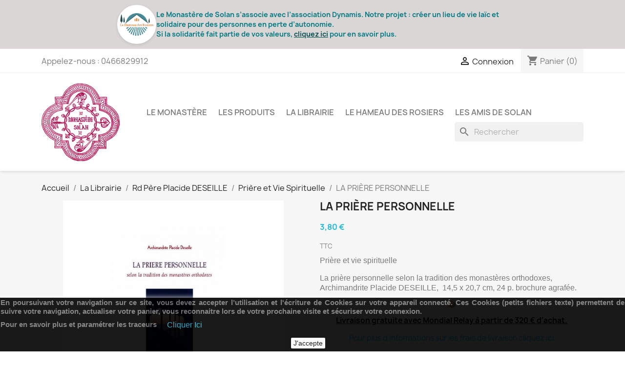

--- FILE ---
content_type: text/html; charset=utf-8
request_url: https://monastere-de-solan.com/priere-et-vie-spirituelle/141-la-priere-personnelle.html
body_size: 20203
content:
<!doctype html>
<html lang="fr-FR">

  <head>
    
      
  <meta charset="utf-8">


  <meta http-equiv="x-ua-compatible" content="ie=edge">



  <title>La prière personnelle selon la tradition des monastères orthodoxes</title>
  
    
  
  <meta name="description" content="La prière en commun au cours des offices et la prière personnelle, seul avec Dieu, les deux se complètent et sont nécessaires pour demander l&#039;assistance de Dieu">
  <meta name="keywords" content="">
        <link rel="canonical" href="https://monastere-de-solan.com/priere-et-vie-spirituelle/141-la-priere-personnelle.html">
    
      
  
  
    <script type="application/ld+json">
  {
    "@context": "https://schema.org",
    "@type": "Organization",
    "name" : "Monastère De Solan",
    "url" : "https://monastere-de-solan.com/",
          "logo": {
        "@type": "ImageObject",
        "url":"https://monastere-de-solan.com/img/logo-1699276087.jpg"
      }
      }
</script>

<script type="application/ld+json">
  {
    "@context": "https://schema.org",
    "@type": "WebPage",
    "isPartOf": {
      "@type": "WebSite",
      "url":  "https://monastere-de-solan.com/",
      "name": "Monastère De Solan"
    },
    "name": "La prière personnelle selon la tradition des monastères orthodoxes",
    "url":  "https://monastere-de-solan.com/priere-et-vie-spirituelle/141-la-priere-personnelle.html"
  }
</script>


  <script type="application/ld+json">
    {
      "@context": "https://schema.org",
      "@type": "BreadcrumbList",
      "itemListElement": [
                  {
            "@type": "ListItem",
            "position": 1,
            "name": "Accueil",
            "item": "https://monastere-de-solan.com/"
          },                  {
            "@type": "ListItem",
            "position": 2,
            "name": "La Librairie",
            "item": "https://monastere-de-solan.com/16-la-librairie"
          },                  {
            "@type": "ListItem",
            "position": 3,
            "name": "Rd Père Placide DESEILLE",
            "item": "https://monastere-de-solan.com/44-rd-pere-placide-deseille"
          },                  {
            "@type": "ListItem",
            "position": 4,
            "name": "Prière et Vie Spirituelle",
            "item": "https://monastere-de-solan.com/49-priere-et-vie-spirituelle"
          },                  {
            "@type": "ListItem",
            "position": 5,
            "name": "LA PRIÈRE PERSONNELLE",
            "item": "https://monastere-de-solan.com/priere-et-vie-spirituelle/141-la-priere-personnelle.html"
          }              ]
    }
  </script>
  
  
  
      <script type="application/ld+json">
  {
    "@context": "https://schema.org/",
    "@type": "Product",
    "name": "LA PRIÈRE PERSONNELLE",
    "description": "La prière en commun au cours des offices et la prière personnelle, seul avec Dieu, les deux se complètent et sont nécessaires pour demander l&#039;assistance de Dieu",
    "category": "Prière et Vie Spirituelle",
    "image" :"https://monastere-de-solan.com/298-home_default/la-priere-personnelle.jpg",    "sku": "l1pla216",
    "mpn": "l1pla216"
        ,
    "brand": {
      "@type": "Thing",
      "name": "Monastère De Solan"
    }
            ,
    "weight": {
        "@context": "https://schema.org",
        "@type": "QuantitativeValue",
        "value": "0.045000",
        "unitCode": "kg"
    }
        ,
    "offers": {
      "@type": "Offer",
      "priceCurrency": "EUR",
      "name": "LA PRIÈRE PERSONNELLE",
      "price": "3.8",
      "url": "https://monastere-de-solan.com/priere-et-vie-spirituelle/141-la-priere-personnelle.html",
      "priceValidUntil": "2026-02-08",
              "image": ["https://monastere-de-solan.com/298-large_default/la-priere-personnelle.jpg"],
            "sku": "l1pla216",
      "mpn": "l1pla216",
                        "availability": "https://schema.org/InStock",
      "seller": {
        "@type": "Organization",
        "name": "Monastère De Solan"
      }
    }
      }
</script>

  
  
    
  

  
    <meta property="og:title" content="La prière personnelle selon la tradition des monastères orthodoxes" />
    <meta property="og:description" content="La prière en commun au cours des offices et la prière personnelle, seul avec Dieu, les deux se complètent et sont nécessaires pour demander l&#039;assistance de Dieu" />
    <meta property="og:url" content="https://monastere-de-solan.com/priere-et-vie-spirituelle/141-la-priere-personnelle.html" />
    <meta property="og:site_name" content="Monastère De Solan" />
        



  <meta name="viewport" content="width=device-width, initial-scale=1">



  <link rel="icon" type="image/vnd.microsoft.icon" href="https://monastere-de-solan.com/img/favicon.ico?1699276087">
  <link rel="shortcut icon" type="image/x-icon" href="https://monastere-de-solan.com/img/favicon.ico?1699276087">



    <link rel="stylesheet" href="https://monastere-de-solan.com/themes/classic/assets/css/theme.css" type="text/css" media="all">
  <link rel="stylesheet" href="https://monastere-de-solan.com/modules/ps_socialfollow/views/css/ps_socialfollow.css" type="text/css" media="all">
  <link rel="stylesheet" href="https://monastere-de-solan.com/modules/ps_searchbar/ps_searchbar.css" type="text/css" media="all">
  <link rel="stylesheet" href="https://monastere-de-solan.com/modules/paypal/views/css/paypal_fo.css" type="text/css" media="all">
  <link rel="stylesheet" href="https://monastere-de-solan.com/modules/ets_banneranywhere/views/css/front.css" type="text/css" media="all">
  <link rel="stylesheet" href="https://monastere-de-solan.com/js/jquery/ui/themes/base/minified/jquery-ui.min.css" type="text/css" media="all">
  <link rel="stylesheet" href="https://monastere-de-solan.com/js/jquery/ui/themes/base/minified/jquery.ui.theme.min.css" type="text/css" media="all">
  <link rel="stylesheet" href="https://monastere-de-solan.com/modules/blockwishlist/public/wishlist.css" type="text/css" media="all">
  <link rel="stylesheet" href="https://monastere-de-solan.com/modules/ps_imageslider/css/homeslider.css" type="text/css" media="all">
  <link rel="stylesheet" href="https://monastere-de-solan.com/modules/ps_legalcompliance/views/css/aeuc_front.css" type="text/css" media="all">
  <link rel="stylesheet" href="https://monastere-de-solan.com/themes/child_classic/assets/css/custom.css" type="text/css" media="all">




  

  <script type="text/javascript">
        var blockwishlistController = "https:\/\/monastere-de-solan.com\/module\/blockwishlist\/action";
        var prestashop = {"cart":{"products":[],"totals":{"total":{"type":"total","label":"Total","amount":0,"value":"0,00\u00a0\u20ac"},"total_including_tax":{"type":"total","label":"Total TTC","amount":0,"value":"0,00\u00a0\u20ac"},"total_excluding_tax":{"type":"total","label":"Total HT :","amount":0,"value":"0,00\u00a0\u20ac"}},"subtotals":{"products":{"type":"products","label":"Sous-total","amount":0,"value":"0,00\u00a0\u20ac"},"discounts":null,"shipping":{"type":"shipping","label":"Livraison","amount":0,"value":""},"tax":{"type":"tax","label":"Taxes incluses","amount":0,"value":"0,00\u00a0\u20ac"}},"products_count":0,"summary_string":"0 articles","vouchers":{"allowed":1,"added":[]},"discounts":[],"minimalPurchase":0,"minimalPurchaseRequired":""},"currency":{"id":1,"name":"Euro","iso_code":"EUR","iso_code_num":"978","sign":"\u20ac"},"customer":{"lastname":null,"firstname":null,"email":null,"birthday":null,"newsletter":null,"newsletter_date_add":null,"optin":null,"website":null,"company":null,"siret":null,"ape":null,"is_logged":false,"gender":{"type":null,"name":null},"addresses":[]},"language":{"name":"Fran\u00e7ais (French)","iso_code":"fr","locale":"fr-FR","language_code":"fr","is_rtl":"0","date_format_lite":"d\/m\/Y","date_format_full":"d\/m\/Y H:i:s","id":1},"page":{"title":"","canonical":"https:\/\/monastere-de-solan.com\/priere-et-vie-spirituelle\/141-la-priere-personnelle.html","meta":{"title":"La pri\u00e8re personnelle selon la tradition des monast\u00e8res orthodoxes","description":"La pri\u00e8re en commun au cours des offices et la pri\u00e8re personnelle, seul avec Dieu, les deux se compl\u00e8tent et sont n\u00e9cessaires pour demander l'assistance de Dieu","keywords":"","robots":"index"},"page_name":"product","body_classes":{"lang-fr":true,"lang-rtl":false,"country-FR":true,"currency-EUR":true,"layout-full-width":true,"page-product":true,"tax-display-enabled":true,"product-id-141":true,"product-LA PRI\u00c8RE PERSONNELLE":true,"product-id-category-49":true,"product-id-manufacturer-0":true,"product-id-supplier-0":true,"product-available-for-order":true},"admin_notifications":[]},"shop":{"name":"Monast\u00e8re De Solan","logo":"https:\/\/monastere-de-solan.com\/img\/logo-1699276087.jpg","stores_icon":"https:\/\/monastere-de-solan.com\/img\/logo_stores.png","favicon":"https:\/\/monastere-de-solan.com\/img\/favicon.ico"},"urls":{"base_url":"https:\/\/monastere-de-solan.com\/","current_url":"https:\/\/monastere-de-solan.com\/priere-et-vie-spirituelle\/141-la-priere-personnelle.html","shop_domain_url":"https:\/\/monastere-de-solan.com","img_ps_url":"https:\/\/monastere-de-solan.com\/img\/","img_cat_url":"https:\/\/monastere-de-solan.com\/img\/c\/","img_lang_url":"https:\/\/monastere-de-solan.com\/img\/l\/","img_prod_url":"https:\/\/monastere-de-solan.com\/img\/p\/","img_manu_url":"https:\/\/monastere-de-solan.com\/img\/m\/","img_sup_url":"https:\/\/monastere-de-solan.com\/img\/su\/","img_ship_url":"https:\/\/monastere-de-solan.com\/img\/s\/","img_store_url":"https:\/\/monastere-de-solan.com\/img\/st\/","img_col_url":"https:\/\/monastere-de-solan.com\/img\/co\/","img_url":"https:\/\/monastere-de-solan.com\/themes\/child_classic\/assets\/img\/","css_url":"https:\/\/monastere-de-solan.com\/themes\/child_classic\/assets\/css\/","js_url":"https:\/\/monastere-de-solan.com\/themes\/child_classic\/assets\/js\/","pic_url":"https:\/\/monastere-de-solan.com\/upload\/","pages":{"address":"https:\/\/monastere-de-solan.com\/adresse","addresses":"https:\/\/monastere-de-solan.com\/adresses","authentication":"https:\/\/monastere-de-solan.com\/connexion","cart":"https:\/\/monastere-de-solan.com\/panier","category":"https:\/\/monastere-de-solan.com\/index.php?controller=category","cms":"https:\/\/monastere-de-solan.com\/index.php?controller=cms","contact":"https:\/\/monastere-de-solan.com\/nous-contacter","discount":"https:\/\/monastere-de-solan.com\/reduction","guest_tracking":"https:\/\/monastere-de-solan.com\/suivi-commande-invite","history":"https:\/\/monastere-de-solan.com\/historique-commandes","identity":"https:\/\/monastere-de-solan.com\/identite","index":"https:\/\/monastere-de-solan.com\/","my_account":"https:\/\/monastere-de-solan.com\/mon-compte","order_confirmation":"https:\/\/monastere-de-solan.com\/confirmation-commande","order_detail":"https:\/\/monastere-de-solan.com\/index.php?controller=order-detail","order_follow":"https:\/\/monastere-de-solan.com\/suivi-commande","order":"https:\/\/monastere-de-solan.com\/commande","order_return":"https:\/\/monastere-de-solan.com\/index.php?controller=order-return","order_slip":"https:\/\/monastere-de-solan.com\/avoirs","pagenotfound":"https:\/\/monastere-de-solan.com\/page-introuvable","password":"https:\/\/monastere-de-solan.com\/recuperation-mot-de-passe","pdf_invoice":"https:\/\/monastere-de-solan.com\/index.php?controller=pdf-invoice","pdf_order_return":"https:\/\/monastere-de-solan.com\/index.php?controller=pdf-order-return","pdf_order_slip":"https:\/\/monastere-de-solan.com\/index.php?controller=pdf-order-slip","prices_drop":"https:\/\/monastere-de-solan.com\/promotions","product":"https:\/\/monastere-de-solan.com\/index.php?controller=product","search":"https:\/\/monastere-de-solan.com\/recherche","sitemap":"https:\/\/monastere-de-solan.com\/plan-site","stores":"https:\/\/monastere-de-solan.com\/magasins","supplier":"https:\/\/monastere-de-solan.com\/fournisseur","register":"https:\/\/monastere-de-solan.com\/connexion?create_account=1","order_login":"https:\/\/monastere-de-solan.com\/commande?login=1"},"alternative_langs":[],"theme_assets":"\/themes\/child_classic\/assets\/","actions":{"logout":"https:\/\/monastere-de-solan.com\/?mylogout="},"no_picture_image":{"bySize":{"small_default":{"url":"https:\/\/monastere-de-solan.com\/img\/p\/fr-default-small_default.jpg","width":98,"height":98},"cart_default":{"url":"https:\/\/monastere-de-solan.com\/img\/p\/fr-default-cart_default.jpg","width":125,"height":125},"home_default":{"url":"https:\/\/monastere-de-solan.com\/img\/p\/fr-default-home_default.jpg","width":250,"height":250},"medium_default":{"url":"https:\/\/monastere-de-solan.com\/img\/p\/fr-default-medium_default.jpg","width":452,"height":452},"large_default":{"url":"https:\/\/monastere-de-solan.com\/img\/p\/fr-default-large_default.jpg","width":800,"height":800}},"small":{"url":"https:\/\/monastere-de-solan.com\/img\/p\/fr-default-small_default.jpg","width":98,"height":98},"medium":{"url":"https:\/\/monastere-de-solan.com\/img\/p\/fr-default-home_default.jpg","width":250,"height":250},"large":{"url":"https:\/\/monastere-de-solan.com\/img\/p\/fr-default-large_default.jpg","width":800,"height":800},"legend":""}},"configuration":{"display_taxes_label":true,"display_prices_tax_incl":true,"is_catalog":false,"show_prices":true,"opt_in":{"partner":false},"quantity_discount":{"type":"discount","label":"Remise sur prix unitaire"},"voucher_enabled":1,"return_enabled":1},"field_required":[],"breadcrumb":{"links":[{"title":"Accueil","url":"https:\/\/monastere-de-solan.com\/"},{"title":"La Librairie","url":"https:\/\/monastere-de-solan.com\/16-la-librairie"},{"title":"Rd P\u00e8re Placide DESEILLE","url":"https:\/\/monastere-de-solan.com\/44-rd-pere-placide-deseille"},{"title":"Pri\u00e8re et Vie Spirituelle","url":"https:\/\/monastere-de-solan.com\/49-priere-et-vie-spirituelle"},{"title":"LA PRI\u00c8RE PERSONNELLE","url":"https:\/\/monastere-de-solan.com\/priere-et-vie-spirituelle\/141-la-priere-personnelle.html"}],"count":5},"link":{"protocol_link":"https:\/\/","protocol_content":"https:\/\/"},"time":1769274254,"static_token":"88ab3ea131a789387cffb058dd47ca9a","token":"8f15f7597e296ca1b0fad5cdb54a4360","debug":false};
        var productsAlreadyTagged = [];
        var psemailsubscription_subscription = "https:\/\/monastere-de-solan.com\/module\/ps_emailsubscription\/subscription";
        var removeFromWishlistUrl = "https:\/\/monastere-de-solan.com\/module\/blockwishlist\/action?action=deleteProductFromWishlist";
        var wishlistAddProductToCartUrl = "https:\/\/monastere-de-solan.com\/module\/blockwishlist\/action?action=addProductToCart";
        var wishlistUrl = "https:\/\/monastere-de-solan.com\/module\/blockwishlist\/view";
      </script>



      <div id="etsBAWhookDisplayProductVariantsAfter" style="display: none">
        <div class="ets_baw_display_banner  displayproductvariantsafter">
                    <div class="content_after_image">
            <p><img src="https://monastere-de-solan.com/img/cms/shipping.png" alt="" width="15" height="15" style="display: block; margin-left: auto; margin-right: auto;" /></p>
<p style="text-align: center;"><span style="text-decoration: underline; color: #000000;"><strong>Livraison gratuite avec Mondial Relay à partir de 320 € d'achat.</strong></span></p>
<p style="text-align: center;"><span style="color: #00bfff;"><a href="https://monastere-de-solan.com/content/1-livraison" target="_blank" rel="noopener" style="color: #00bfff;">Pour plus d'informations sur les frais de livraison cliquez ici</a></span></p>
<p style="text-align: center;">La réduction s'appliquera au moment de la sélection du moyen de paiement.</p>
        </div>
    </div>
<div class="clearfix"></div>
    </div>

<script async src="https://www.googletagmanager.com/gtag/js?id=G-CDF99QL8E2"></script>
<script>
  window.dataLayer = window.dataLayer || [];
  function gtag(){dataLayer.push(arguments);}
  gtag('js', new Date());
  gtag(
    'config',
    'G-CDF99QL8E2',
    {
      'debug_mode':false
      , 'anonymize_ip': true                }
  );
</script>

<script>
    
    function setcook() {
        var nazwa = 'cookie_ue';
        var wartosc = '1';
        var expire = new Date();
        expire.setMonth(expire.getMonth() + 12);
        document.cookie = nazwa + "=" + escape(wartosc) + ";path=/;" + ((expire == null) ? "" : ("; expires=" + expire.toGMTString()))
    }

    
        

    
        
        function closeUeNotify() {
                        $('#cookieNotice').animate(
                    {bottom: '-200px'},
                    2500, function () {
                        $('#cookieNotice').hide();
                    });
            setcook();
                    }
    
        
    
</script>
<style>
    
    .closeFontAwesome:before {
        content: "\f00d";
        font-family: "FontAwesome";
        display: inline-block;
        font-size: 23px;
        line-height: 23px;
        color: #FFFFFF;
        padding-right: 15px;
        cursor: pointer;
    }

    .closeButtonNormal {
         display: inline-block; margin:5px; 
        text-align: center;
        padding: 2px 5px;
        border-radius: 2px;
        color: #030303;
        background: #FFFFFF;
        cursor: pointer;
    }

    #cookieNotice p {
        margin: 0px;
        padding: 0px;
    }


    #cookieNoticeContent {
        
                
    }

    
</style>
<div id="cookieNotice" style=" width: 100%; position: fixed; bottom:0px; box-shadow: 0px 0 10px 0 #FFFFFF; background: #000000; z-index: 9999; font-size: 14px; line-height: 1.3em; font-family: arial; left: 0px; text-align:center; color:#FFF; opacity: 0.9 ">
    <div id="cookieNoticeContent" style="position:relative; margin:auto; width:100%; display:block;">
        <table style="width:100%;">
            <tr>
                        <td style="text-align:center;">
                <p style="text-align:justify;"><strong>En poursuivant votre navigation sur ce site, vous devez accepter l’utilisation et l'écriture de Cookies sur votre appareil connecté. Ces Cookies (petits fichiers texte) permettent de suivre votre navigation, actualiser votre panier, vous reconnaitre lors de votre prochaine visite et sécuriser votre connexion.</strong></p>
<p style="text-align:justify;"><strong>Pour en savoir plus et paramétrer les traceurs</strong> <a href="http://www.cnil.fr/vos-obligations/sites-web-cookies-et-autres-traceurs/que-dit-la-loi/" target="_blank" class="btn btn-default" rel="noreferrer noopener">Cliquer Ici</a></p>
            </td>
                        </tr>
            <tr>
                                    <td style="width:80px; vertical-align:middle; padding-right:20px; text-align:center;">
                                                    <span class="closeButtonNormal" onclick="closeUeNotify()">J'accepte</span>
                                            </td>
                            </tr>
        </table>
    </div>
</div>


    
  <meta property="og:type" content="product">
      <meta property="og:image" content="https://monastere-de-solan.com/298-large_default/la-priere-personnelle.jpg">
  
      <meta property="product:pretax_price:amount" content="3.601896">
    <meta property="product:pretax_price:currency" content="EUR">
    <meta property="product:price:amount" content="3.8">
    <meta property="product:price:currency" content="EUR">
      <meta property="product:weight:value" content="0.045000">
  <meta property="product:weight:units" content="kg">
  
  </head>

  <body id="product" class="lang-fr country-fr currency-eur layout-full-width page-product tax-display-enabled product-id-141 product-la-priere-personnelle product-id-category-49 product-id-manufacturer-0 product-id-supplier-0 product-available-for-order">

    
      
    

    <main>
      
              

      <header id="header">
        
           
 <div><div id="block_actualité_header">
  <div class="contenu-actus">
    <div class="bloc-logo">
      <img src="https://monastere-de-solan.com/themes/child_classic/assets/img/logo-le-hameau-des-rosiers.png" alt="Logo">
    </div>
    <div class="bloc-texte">
      Le Monast&egrave;re de Solan s&rsquo;associe avec l&rsquo;association Dynamis. Notre projet : cr&eacute;er un lieu de vie la&iuml;c et solidaire pour des personnes en perte d&rsquo;autonomie.
      <br>
       Si la solidarit&eacute; fait partie de vos valeurs,
      <a href="https://monastere-de-solan.com/content/38-le-hameau-des-rosiers" class="lien-important">cliquez ici</a>
       pour en savoir plus.
    </div>
  </div>
</div>

</div>




  <div class="header-banner">
    
  </div>



  <nav class="header-nav">
    <div class="container">
      <div class="row">
        <div class="hidden-sm-down">
          <div class="col-md-5 col-xs-12">
            <div id="_desktop_contact_link">
  <div id="contact-link">
                Appelez-nous : <span>0466829912</span>
      </div>
</div>

          </div>
          <div class="col-md-7 right-nav">
              <div id="_desktop_user_info">
  <div class="user-info">
          <a
        href="https://monastere-de-solan.com/mon-compte"
        title="Identifiez-vous"
        rel="nofollow"
      >
        <i class="material-icons">&#xE7FF;</i>
        <span class="hidden-sm-down">Connexion</span>
      </a>
      </div>
</div>
<div id="_desktop_cart">
  <div class="blockcart cart-preview inactive" data-refresh-url="//monastere-de-solan.com/module/ps_shoppingcart/ajax">
    <div class="header">
              <i class="material-icons shopping-cart" aria-hidden="true">shopping_cart</i>
        <span class="hidden-sm-down">Panier</span>
        <span class="cart-products-count">(0)</span>
          </div>
  </div>
</div>

          </div>
        </div>
        <div class="hidden-md-up text-sm-center mobile">
          <div class="float-xs-left" id="menu-icon">
            <i class="material-icons d-inline">&#xE5D2;</i>
          </div>
          <div class="float-xs-right" id="_mobile_cart"></div>
          <div class="float-xs-right" id="_mobile_user_info"></div>
          <div class="top-logo" id="_mobile_logo"></div>
          <div class="clearfix"></div>
        </div>
      </div>
    </div>
  </nav>



  <div class="header-top">
    <div class="container">
       <div class="row">
        <div class="col-md-2 hidden-sm-down" id="_desktop_logo">
                                    
  <a href="https://monastere-de-solan.com/">
    <img
      class="logo img-fluid"
      src="https://monastere-de-solan.com/img/logo-1699276087.jpg"
      alt="Monastère De Solan"
      width="200"
      height="200">
  </a>

                              </div>
        <div class="header-top-right col-md-10 col-sm-12 position-static">
          

<div class="menu js-top-menu position-static hidden-sm-down" id="_desktop_top_menu">
    
          <ul class="top-menu" id="top-menu" data-depth="0">
                    <li class="cms-category" id="cms-category-6">
                          <a
                class="dropdown-item"
                href="https://monastere-de-solan.com/content/category/6-le-monastere" data-depth="0"
                              >
                                                                      <span class="float-xs-right hidden-md-up">
                    <span data-target="#top_sub_menu_75544" data-toggle="collapse" class="navbar-toggler collapse-icons">
                      <i class="material-icons add">&#xE313;</i>
                      <i class="material-icons remove">&#xE316;</i>
                    </span>
                  </span>
                                Le Monastère
              </a>
                            <div  class="popover sub-menu js-sub-menu collapse" id="top_sub_menu_75544">
                
          <ul class="top-menu"  data-depth="1">
                    <li class="cms-page" id="cms-page-17">
                          <a
                class="dropdown-item dropdown-submenu"
                href="https://monastere-de-solan.com/content/17-histoire" data-depth="1"
                              >
                                Histoire
              </a>
                          </li>
                    <li class="cms-page" id="cms-page-19">
                          <a
                class="dropdown-item dropdown-submenu"
                href="https://monastere-de-solan.com/content/19-le-domaine" data-depth="1"
                              >
                                Le Domaine
              </a>
                          </li>
                    <li class="cms-page" id="cms-page-20">
                          <a
                class="dropdown-item dropdown-submenu"
                href="https://monastere-de-solan.com/content/20-la-vie-au-monastere" data-depth="1"
                              >
                                La vie au Monastère de Solan
              </a>
                          </li>
                    <li class="cms-page" id="cms-page-11">
                          <a
                class="dropdown-item dropdown-submenu"
                href="https://monastere-de-solan.com/content/11-les-offices" data-depth="1"
                              >
                                Les Offices
              </a>
                          </li>
                    <li class="cms-page" id="cms-page-16">
                          <a
                class="dropdown-item dropdown-submenu"
                href="https://monastere-de-solan.com/content/16-lectures-spirituelles" data-depth="1"
                              >
                                Lectures Spirituelles
              </a>
                          </li>
                    <li class="cms-page" id="cms-page-18">
                          <a
                class="dropdown-item dropdown-submenu"
                href="https://monastere-de-solan.com/content/18-aider-le-monastere" data-depth="1"
                              >
                                Aider le monastère
              </a>
                          </li>
              </ul>
    
              </div>
                          </li>
                    <li class="category" id="category-15">
                          <a
                class="dropdown-item"
                href="https://monastere-de-solan.com/15-les-produits" data-depth="0"
                              >
                                                                      <span class="float-xs-right hidden-md-up">
                    <span data-target="#top_sub_menu_62962" data-toggle="collapse" class="navbar-toggler collapse-icons">
                      <i class="material-icons add">&#xE313;</i>
                      <i class="material-icons remove">&#xE316;</i>
                    </span>
                  </span>
                                Les Produits
              </a>
                            <div  class="popover sub-menu js-sub-menu collapse" id="top_sub_menu_62962">
                
          <ul class="top-menu"  data-depth="1">
                    <li class="category" id="category-17">
                          <a
                class="dropdown-item dropdown-submenu"
                href="https://monastere-de-solan.com/17-articles-religieux" data-depth="1"
                              >
                                                                      <span class="float-xs-right hidden-md-up">
                    <span data-target="#top_sub_menu_49554" data-toggle="collapse" class="navbar-toggler collapse-icons">
                      <i class="material-icons add">&#xE313;</i>
                      <i class="material-icons remove">&#xE316;</i>
                    </span>
                  </span>
                                Articles Religieux
              </a>
                            <div  class="collapse" id="top_sub_menu_49554">
                
          <ul class="top-menu"  data-depth="2">
                    <li class="category" id="category-20">
                          <a
                class="dropdown-item"
                href="https://monastere-de-solan.com/20-encens-artisanal" data-depth="2"
                              >
                                Encens artisanal
              </a>
                          </li>
                    <li class="category" id="category-19">
                          <a
                class="dropdown-item"
                href="https://monastere-de-solan.com/19-chapelets" data-depth="2"
                              >
                                Chapelets
              </a>
                          </li>
                    <li class="category" id="category-21">
                          <a
                class="dropdown-item"
                href="https://monastere-de-solan.com/21-icones" data-depth="2"
                              >
                                Icônes
              </a>
                          </li>
              </ul>
    
              </div>
                          </li>
                    <li class="category" id="category-18">
                          <a
                class="dropdown-item dropdown-submenu"
                href="https://monastere-de-solan.com/18-produits-du-monastere" data-depth="1"
                              >
                                                                      <span class="float-xs-right hidden-md-up">
                    <span data-target="#top_sub_menu_38242" data-toggle="collapse" class="navbar-toggler collapse-icons">
                      <i class="material-icons add">&#xE313;</i>
                      <i class="material-icons remove">&#xE316;</i>
                    </span>
                  </span>
                                Produits du Monastère
              </a>
                            <div  class="collapse" id="top_sub_menu_38242">
                
          <ul class="top-menu"  data-depth="2">
                    <li class="category" id="category-26">
                          <a
                class="dropdown-item"
                href="https://monastere-de-solan.com/26-vins" data-depth="2"
                              >
                                Vins
              </a>
                          </li>
                    <li class="category" id="category-66">
                          <a
                class="dropdown-item"
                href="https://monastere-de-solan.com/66-les-colis-decouvertes" data-depth="2"
                              >
                                Les colis «Découvertes»
              </a>
                          </li>
                    <li class="category" id="category-22">
                          <a
                class="dropdown-item"
                href="https://monastere-de-solan.com/22-confitures" data-depth="2"
                              >
                                Confitures
              </a>
                          </li>
                    <li class="category" id="category-23">
                          <a
                class="dropdown-item"
                href="https://monastere-de-solan.com/23-pates-de-fruits" data-depth="2"
                              >
                                Pâtes de fruits
              </a>
                          </li>
                    <li class="category" id="category-24">
                          <a
                class="dropdown-item"
                href="https://monastere-de-solan.com/24-conserves-et-condiments" data-depth="2"
                              >
                                Conserves et Condiments
              </a>
                          </li>
                    <li class="category" id="category-60">
                          <a
                class="dropdown-item"
                href="https://monastere-de-solan.com/60-sels-et-vinaigres" data-depth="2"
                              >
                                Sels et vinaigres
              </a>
                          </li>
              </ul>
    
              </div>
                          </li>
                    <li class="category" id="category-56">
                          <a
                class="dropdown-item dropdown-submenu"
                href="https://monastere-de-solan.com/56-autres-produits" data-depth="1"
                              >
                                                                      <span class="float-xs-right hidden-md-up">
                    <span data-target="#top_sub_menu_70619" data-toggle="collapse" class="navbar-toggler collapse-icons">
                      <i class="material-icons add">&#xE313;</i>
                      <i class="material-icons remove">&#xE316;</i>
                    </span>
                  </span>
                                Autres produits
              </a>
                            <div  class="collapse" id="top_sub_menu_70619">
                
          <ul class="top-menu"  data-depth="2">
                    <li class="category" id="category-61">
                          <a
                class="dropdown-item"
                href="https://monastere-de-solan.com/61-produits-du-monastere-d-ormylia-grece" data-depth="2"
                              >
                                Produits du Monastère d&#039;Ormylia (Grèce)
              </a>
                          </li>
              </ul>
    
              </div>
                          </li>
              </ul>
    
              </div>
                          </li>
                    <li class="category" id="category-16">
                          <a
                class="dropdown-item"
                href="https://monastere-de-solan.com/16-la-librairie" data-depth="0"
                              >
                                                                      <span class="float-xs-right hidden-md-up">
                    <span data-target="#top_sub_menu_3003" data-toggle="collapse" class="navbar-toggler collapse-icons">
                      <i class="material-icons add">&#xE313;</i>
                      <i class="material-icons remove">&#xE316;</i>
                    </span>
                  </span>
                                La Librairie
              </a>
                            <div  class="popover sub-menu js-sub-menu collapse" id="top_sub_menu_3003">
                
          <ul class="top-menu"  data-depth="1">
                    <li class="category" id="category-63">
                          <a
                class="dropdown-item dropdown-submenu"
                href="https://monastere-de-solan.com/63-nouveautes" data-depth="1"
                              >
                                                                      <span class="float-xs-right hidden-md-up">
                    <span data-target="#top_sub_menu_80587" data-toggle="collapse" class="navbar-toggler collapse-icons">
                      <i class="material-icons add">&#xE313;</i>
                      <i class="material-icons remove">&#xE316;</i>
                    </span>
                  </span>
                                Nouveautés
              </a>
                            <div  class="collapse" id="top_sub_menu_80587">
                
          <ul class="top-menu"  data-depth="2">
                    <li class="category" id="category-64">
                          <a
                class="dropdown-item"
                href="https://monastere-de-solan.com/64-vies-des-saints" data-depth="2"
                              >
                                Vies des saints
              </a>
                          </li>
                    <li class="category" id="category-65">
                          <a
                class="dropdown-item"
                href="https://monastere-de-solan.com/65-enseignements-spirituels" data-depth="2"
                              >
                                Enseignements spirituels
              </a>
                          </li>
              </ul>
    
              </div>
                          </li>
                    <li class="category" id="category-44">
                          <a
                class="dropdown-item dropdown-submenu"
                href="https://monastere-de-solan.com/44-rd-pere-placide-deseille" data-depth="1"
                              >
                                                                      <span class="float-xs-right hidden-md-up">
                    <span data-target="#top_sub_menu_19084" data-toggle="collapse" class="navbar-toggler collapse-icons">
                      <i class="material-icons add">&#xE313;</i>
                      <i class="material-icons remove">&#xE316;</i>
                    </span>
                  </span>
                                Rd Père Placide DESEILLE
              </a>
                            <div  class="collapse" id="top_sub_menu_19084">
                
          <ul class="top-menu"  data-depth="2">
                    <li class="category" id="category-49">
                          <a
                class="dropdown-item"
                href="https://monastere-de-solan.com/49-priere-et-vie-spirituelle" data-depth="2"
                              >
                                Prière et Vie Spirituelle
              </a>
                          </li>
                    <li class="category" id="category-48">
                          <a
                class="dropdown-item"
                href="https://monastere-de-solan.com/48-doctrine-chretienne" data-depth="2"
                              >
                                Doctrine Chrétienne
              </a>
                          </li>
                    <li class="category" id="category-50">
                          <a
                class="dropdown-item"
                href="https://monastere-de-solan.com/50-orient-et-occident" data-depth="2"
                              >
                                Orient et Occident
              </a>
                          </li>
                    <li class="category" id="category-32">
                          <a
                class="dropdown-item"
                href="https://monastere-de-solan.com/32-traductions" data-depth="2"
                              >
                                Traductions
              </a>
                          </li>
              </ul>
    
              </div>
                          </li>
                    <li class="category" id="category-45">
                          <a
                class="dropdown-item dropdown-submenu"
                href="https://monastere-de-solan.com/45-enseignements-spirituels" data-depth="1"
                              >
                                                                      <span class="float-xs-right hidden-md-up">
                    <span data-target="#top_sub_menu_65981" data-toggle="collapse" class="navbar-toggler collapse-icons">
                      <i class="material-icons add">&#xE313;</i>
                      <i class="material-icons remove">&#xE316;</i>
                    </span>
                  </span>
                                Enseignements Spirituels
              </a>
                            <div  class="collapse" id="top_sub_menu_65981">
                
          <ul class="top-menu"  data-depth="2">
                    <li class="category" id="category-31">
                          <a
                class="dropdown-item"
                href="https://monastere-de-solan.com/31-rd-pere-aimilianos-catecheses-et-discours" data-depth="2"
                              >
                                Rd Père Aimilianos, Catéchèses et discours
              </a>
                          </li>
                    <li class="category" id="category-34">
                          <a
                class="dropdown-item"
                href="https://monastere-de-solan.com/34-saint-paissios-vies-et-enseignements" data-depth="2"
                              >
                                Saint Païssios, Vies et enseignements
              </a>
                          </li>
                    <li class="category" id="category-52">
                          <a
                class="dropdown-item"
                href="https://monastere-de-solan.com/52-rd-pere-cyrille-argenti-enseignements" data-depth="2"
                              >
                                Rd Père Cyrille Argenti, Enseignements
              </a>
                          </li>
                    <li class="category" id="category-51">
                          <a
                class="dropdown-item"
                href="https://monastere-de-solan.com/51-autres-auteurs" data-depth="2"
                              >
                                Autres Auteurs
              </a>
                          </li>
              </ul>
    
              </div>
                          </li>
                    <li class="category" id="category-46">
                          <a
                class="dropdown-item dropdown-submenu"
                href="https://monastere-de-solan.com/46-orthodoxie" data-depth="1"
                              >
                                                                      <span class="float-xs-right hidden-md-up">
                    <span data-target="#top_sub_menu_68278" data-toggle="collapse" class="navbar-toggler collapse-icons">
                      <i class="material-icons add">&#xE313;</i>
                      <i class="material-icons remove">&#xE316;</i>
                    </span>
                  </span>
                                Orthodoxie
              </a>
                            <div  class="collapse" id="top_sub_menu_68278">
                
          <ul class="top-menu"  data-depth="2">
                    <li class="category" id="category-30">
                          <a
                class="dropdown-item"
                href="https://monastere-de-solan.com/30-livres-de-prieres" data-depth="2"
                              >
                                Livres de prières
              </a>
                          </li>
                    <li class="category" id="category-28">
                          <a
                class="dropdown-item"
                href="https://monastere-de-solan.com/28-synaxaire" data-depth="2"
                              >
                                Synaxaire
              </a>
                          </li>
                    <li class="category" id="category-29">
                          <a
                class="dropdown-item"
                href="https://monastere-de-solan.com/29-vies-de-saints" data-depth="2"
                              >
                                Vies de saints
              </a>
                          </li>
                    <li class="category" id="category-35">
                          <a
                class="dropdown-item"
                href="https://monastere-de-solan.com/35-spiritualite" data-depth="2"
                              >
                                Spiritualité
              </a>
                          </li>
                    <li class="category" id="category-53">
                          <a
                class="dropdown-item"
                href="https://monastere-de-solan.com/53-livres-pour-les-enfants" data-depth="2"
                              >
                                Livres pour les enfants
              </a>
                          </li>
                    <li class="category" id="category-36">
                          <a
                class="dropdown-item"
                href="https://monastere-de-solan.com/36-livres-illustres-avec-des-icones" data-depth="2"
                              >
                                Livres illustrés avec des icônes
              </a>
                          </li>
                    <li class="category" id="category-39">
                          <a
                class="dropdown-item"
                href="https://monastere-de-solan.com/39-theologie-orthodoxe" data-depth="2"
                              >
                                Théologie orthodoxe
              </a>
                          </li>
                    <li class="category" id="category-38">
                          <a
                class="dropdown-item"
                href="https://monastere-de-solan.com/38-leglise-orthodoxe" data-depth="2"
                              >
                                L’Église orthodoxe
              </a>
                          </li>
                    <li class="category" id="category-62">
                          <a
                class="dropdown-item"
                href="https://monastere-de-solan.com/62-lecriture-sainte" data-depth="2"
                              >
                                L’Écriture Sainte
              </a>
                          </li>
              </ul>
    
              </div>
                          </li>
                    <li class="category" id="category-47">
                          <a
                class="dropdown-item dropdown-submenu"
                href="https://monastere-de-solan.com/47-livres-divers" data-depth="1"
                              >
                                                                      <span class="float-xs-right hidden-md-up">
                    <span data-target="#top_sub_menu_24988" data-toggle="collapse" class="navbar-toggler collapse-icons">
                      <i class="material-icons add">&#xE313;</i>
                      <i class="material-icons remove">&#xE316;</i>
                    </span>
                  </span>
                                Livres Divers
              </a>
                            <div  class="collapse" id="top_sub_menu_24988">
                
          <ul class="top-menu"  data-depth="2">
                    <li class="category" id="category-37">
                          <a
                class="dropdown-item"
                href="https://monastere-de-solan.com/37-livres-pour-les-enfants" data-depth="2"
                              >
                                Livres pour les enfants
              </a>
                          </li>
                    <li class="category" id="category-54">
                          <a
                class="dropdown-item"
                href="https://monastere-de-solan.com/54-livres-pour-les-jeunes" data-depth="2"
                              >
                                Livres pour les jeunes
              </a>
                          </li>
                    <li class="category" id="category-40">
                          <a
                class="dropdown-item"
                href="https://monastere-de-solan.com/40-agroecologie" data-depth="2"
                              >
                                Agroécologie
              </a>
                          </li>
              </ul>
    
              </div>
                          </li>
              </ul>
    
              </div>
                          </li>
                    <li class="cms-page" id="cms-page-38">
                          <a
                class="dropdown-item"
                href="https://monastere-de-solan.com/content/38-le-hameau-des-rosiers" data-depth="0"
                              >
                                Le Hameau des Rosiers
              </a>
                          </li>
                    <li class="cms-category" id="cms-category-8">
                          <a
                class="dropdown-item"
                href="https://monastere-de-solan.com/content/category/8-les-amis-de-solan" data-depth="0"
                              >
                                                                      <span class="float-xs-right hidden-md-up">
                    <span data-target="#top_sub_menu_99912" data-toggle="collapse" class="navbar-toggler collapse-icons">
                      <i class="material-icons add">&#xE313;</i>
                      <i class="material-icons remove">&#xE316;</i>
                    </span>
                  </span>
                                Les Amis de Solan
              </a>
                            <div  class="popover sub-menu js-sub-menu collapse" id="top_sub_menu_99912">
                
          <ul class="top-menu"  data-depth="1">
                    <li class="cms-page" id="cms-page-10">
                          <a
                class="dropdown-item dropdown-submenu"
                href="https://monastere-de-solan.com/content/10-les-amis-de-solan" data-depth="1"
                              >
                                Actualités
              </a>
                          </li>
                    <li class="cms-page" id="cms-page-14">
                          <a
                class="dropdown-item dropdown-submenu"
                href="https://monastere-de-solan.com/content/14-presentation-de-l-association" data-depth="1"
                              >
                                Présentation de l&#039;association
              </a>
                          </li>
                    <li class="cms-page" id="cms-page-21">
                          <a
                class="dropdown-item dropdown-submenu"
                href="https://monastere-de-solan.com/content/21-actions-menees-par-l-association" data-depth="1"
                              >
                                Actions menées par l&#039;association
              </a>
                          </li>
                    <li class="cms-page" id="cms-page-34">
                          <a
                class="dropdown-item dropdown-submenu"
                href="https://monastere-de-solan.com/content/34-le-programme-life-stemma-athos" data-depth="1"
                              >
                                Le programme LIFE STEMMA ATHOS
              </a>
                          </li>
                    <li class="cms-page" id="cms-page-36">
                          <a
                class="dropdown-item dropdown-submenu"
                href="https://monastere-de-solan.com/content/36-galerie-photos-journee-sauvegarde-de-la-creation" data-depth="1"
                              >
                                Galerie photos
              </a>
                          </li>
              </ul>
    
              </div>
                          </li>
              </ul>
    
    <div class="clearfix"></div>
</div>
<div id="search_widget" class="search-widgets" data-search-controller-url="//monastere-de-solan.com/recherche">
  <form method="get" action="//monastere-de-solan.com/recherche">
    <input type="hidden" name="controller" value="search">
    <i class="material-icons search" aria-hidden="true">search</i>
    <input type="text" name="s" value="" placeholder="Rechercher" aria-label="Rechercher">
    <i class="material-icons clear" aria-hidden="true">clear</i>
  </form>
</div>

        </div>
      </div>
      <div id="mobile_top_menu_wrapper" class="row hidden-md-up" style="display:none;">
        <div class="js-top-menu mobile" id="_mobile_top_menu"></div>
        <div class="js-top-menu-bottom">
          <div id="_mobile_currency_selector"></div>
          <div id="_mobile_language_selector"></div>
          <div id="_mobile_contact_link"></div>
        </div>
      </div>
    </div>
  </div>
  

        
      </header>

      <section id="wrapper">
        
          
<aside id="notifications">
  <div class="container">
    
    
    
      </div>
</aside>
        

        
        <div class="container">
          
            <nav data-depth="5" class="breadcrumb hidden-sm-down">
  <ol>
    
              
          <li>
                          <a href="https://monastere-de-solan.com/"><span>Accueil</span></a>
                      </li>
        
              
          <li>
                          <a href="https://monastere-de-solan.com/16-la-librairie"><span>La Librairie</span></a>
                      </li>
        
              
          <li>
                          <a href="https://monastere-de-solan.com/44-rd-pere-placide-deseille"><span>Rd Père Placide DESEILLE</span></a>
                      </li>
        
              
          <li>
                          <a href="https://monastere-de-solan.com/49-priere-et-vie-spirituelle"><span>Prière et Vie Spirituelle</span></a>
                      </li>
        
              
          <li>
                          <span>LA PRIÈRE PERSONNELLE</span>
                      </li>
        
          
  </ol>
</nav>
          

          

          
  <div id="content-wrapper" class="js-content-wrapper">
    
    

  <section id="main">
    <meta content="https://monastere-de-solan.com/priere-et-vie-spirituelle/141-la-priere-personnelle.html">

    <div class="row product-container js-product-container">
      <div class="col-md-6">
        
          <section class="page-content" id="content">
            
              
    <ul class="product-flags js-product-flags">
            </ul>


              
                <div class="images-container js-images-container">
  
    <div class="product-cover">
              <img
          class="js-qv-product-cover img-fluid"
          src="https://monastere-de-solan.com/298-large_default/la-priere-personnelle.jpg"
                      alt="LA PRIÈRE PERSONNELLE"
                    loading="lazy"
          width="800"
          height="800"
        >
        <div class="layer hidden-sm-down" data-toggle="modal" data-target="#product-modal">
          <i class="material-icons zoom-in">search</i>
        </div>
          </div>
  

  
    <div class="js-qv-mask mask">
      <ul class="product-images js-qv-product-images">
                  <li class="thumb-container js-thumb-container">
            <img
              class="thumb js-thumb  selected js-thumb-selected "
              data-image-medium-src="https://monastere-de-solan.com/298-medium_default/la-priere-personnelle.jpg"
              data-image-large-src="https://monastere-de-solan.com/298-large_default/la-priere-personnelle.jpg"
              src="https://monastere-de-solan.com/298-small_default/la-priere-personnelle.jpg"
                              alt="LA PRIÈRE PERSONNELLE"
                            loading="lazy"
              width="98"
              height="98"
            >
          </li>
              </ul>
    </div>
  
<div class="ets_baw_display_banner  displayafterproductthumbs">
                    <div class="content_after_image">
            <p style="text-align: center;">Bonjour !<br />Le monastère sera fermé pour sa retraite annuelle du vendredi 9 au samedi 24 janvier inclus, sans interruption. <br />Les commandes passées à partir du 8 janvier ne pourront être expédiées qu'à partir du 27 janvier.<br />Nous vous remercions pour votre compréhension.<strong><br /></strong>Les sœurs du Monastère de Solan.</p>
        </div>
    </div>
<div class="clearfix"></div>
</div>
              
              <div class="scroll-box-arrows">
                <i class="material-icons left">&#xE314;</i>
                <i class="material-icons right">&#xE315;</i>
              </div>

            
          </section>
        
        </div>
        <div class="col-md-6">
          
            
              <h1 class="h1">LA PRIÈRE PERSONNELLE</h1>
            
          
          
              <div class="product-prices js-product-prices">
    
          

    
      <div
        class="product-price h5 ">

        <div class="current-price">
          <span class='current-price-value' content="3.8">
                                      3,80 €
                      </span>

                  </div>

        
                  
      </div>
    

    
          

    
          

    
          

    

    <div class="tax-shipping-delivery-label">
              TTC
                    
              
                                          </div>
  </div>
          

          <div class="product-information">
            
              <div id="product-description-short-141" class="product-description"><p><span style="font-size:12pt;font-family:Calibri, sans-serif;">Prière et vie spirituelle<br /></span></p>
<p><span style="font-size:12pt;font-family:Calibri, sans-serif;">La prière personnelle selon la tradition des monastères orthodoxes, Archimandrite Placide DESEILLE,  14,5 x 20,7 cm, 24 p. brochure agrafée.<br /></span></p>
<p></p></div>
            

            
            <div class="product-actions js-product-actions">
              
                <form action="https://monastere-de-solan.com/panier" method="post" id="add-to-cart-or-refresh">
                  <input type="hidden" name="token" value="88ab3ea131a789387cffb058dd47ca9a">
                  <input type="hidden" name="id_product" value="141" id="product_page_product_id">
                  <input type="hidden" name="id_customization" value="0" id="product_customization_id" class="js-product-customization-id">

                  
                    <div class="product-variants js-product-variants">
  </div>
                  

                  
                                      

                  
                    <section class="product-discounts js-product-discounts">
  </section>
                  

                  
                    <div class="product-add-to-cart js-product-add-to-cart">
      <span class="control-label">Quantité</span>

    
      <div class="product-quantity clearfix">
        <div class="qty">
          <input
            type="number"
            name="qty"
            id="quantity_wanted"
            inputmode="numeric"
            pattern="[0-9]*"
                          value="1"
              min="1"
                        class="input-group"
            aria-label="Quantité"
          >
        </div>

        <div class="add">
          <button
            class="btn btn-primary add-to-cart"
            data-button-action="add-to-cart"
            type="submit"
                      >
            <i class="material-icons shopping-cart">&#xE547;</i>
            Ajouter au panier
          </button>
        </div>

        <div
  class="wishlist-button"
  data-url="https://monastere-de-solan.com/module/blockwishlist/action?action=deleteProductFromWishlist"
  data-product-id="141"
  data-product-attribute-id="0"
  data-is-logged=""
  data-list-id="1"
  data-checked="true"
  data-is-product="true"
></div>


      </div>
    

    
      <span id="product-availability" class="js-product-availability">
                              <i class="material-icons product-last-items">&#xE002;</i>
                    Derniers articles en stock
              </span>
    

    
      <p class="product-minimal-quantity js-product-minimal-quantity">
              </p>
    
  </div>
                  

                  
                    <div class="product-additional-info js-product-additional-info">
  

      <div class="social-sharing">
      <span>Partager</span>
      <ul>
                  <li class="facebook icon-gray"><a href="https://www.facebook.com/sharer.php?u=https%3A%2F%2Fmonastere-de-solan.com%2Fpriere-et-vie-spirituelle%2F141-la-priere-personnelle.html" class="text-hide" title="Partager" target="_blank" rel="noopener noreferrer">Partager</a></li>
                  <li class="twitter icon-gray"><a href="https://twitter.com/intent/tweet?text=LA+PRI%C3%88RE+PERSONNELLE https%3A%2F%2Fmonastere-de-solan.com%2Fpriere-et-vie-spirituelle%2F141-la-priere-personnelle.html" class="text-hide" title="Tweet" target="_blank" rel="noopener noreferrer">Tweet</a></li>
                  <li class="pinterest icon-gray"><a href="https://www.pinterest.com/pin/create/button/?url=https%3A%2F%2Fmonastere-de-solan.com%2Fpriere-et-vie-spirituelle%2F141-la-priere-personnelle.html/&amp;media=https%3A%2F%2Fmonastere-de-solan.com%2F298%2Fla-priere-personnelle.jpg&amp;description=LA+PRI%C3%88RE+PERSONNELLE" class="text-hide" title="Pinterest" target="_blank" rel="noopener noreferrer">Pinterest</a></li>
              </ul>
    </div>
  

</div>
                  

                                    
                </form>
              

            </div>

            
              
            

            
              <div class="tabs">
                <ul class="nav nav-tabs" role="tablist">
                                      <li class="nav-item">
                       <a
                         class="nav-link active js-product-nav-active"
                         data-toggle="tab"
                         href="#description"
                         role="tab"
                         aria-controls="description"
                          aria-selected="true">Description</a>
                    </li>
                                    <li class="nav-item">
                    <a
                      class="nav-link"
                      data-toggle="tab"
                      href="#product-details"
                      role="tab"
                      aria-controls="product-details"
                      >Détails du produit</a>
                  </li>
                                                    </ul>

                <div class="tab-content" id="tab-content">
                 <div class="tab-pane fade in active js-product-tab-active" id="description" role="tabpanel">
                   
                     <div class="product-description"><p><!-- [if gte mso 9]><xml>
 <w:WordDocument>
  <w:View>Normal</w:View>
  <w:Zoom>0</w:Zoom>
  <w:HyphenationZone>21</w:HyphenationZone>
  <w:Compatibility>
   <w:BreakWrappedTables/>
   <w:SnapToGridInCell/>
   <w:ApplyBreakingRules/>
   <w:WrapTextWithPunct/>
   <w:UseAsianBreakRules/>
   <w:UseFELayout/>
  </w:Compatibility>
  <w:BrowserLevel>MicrosoftInternetExplorer4</w:BrowserLevel>
 </w:WordDocument>
</xml><![endif]--></p>
<p><!-- [if gte mso 10]>
<style>
 /* Style Definitions */
 table.MsoNormalTable
	{mso-style-name:"Tableau Normal";
	mso-tstyle-rowband-size:0;
	mso-tstyle-colband-size:0;
	mso-style-noshow:yes;
	mso-style-parent:"";
	mso-padding-alt:0cm 5.4pt 0cm 5.4pt;
	mso-para-margin:0cm;
	mso-para-margin-bottom:.0001pt;
	mso-pagination:widow-orphan;
	font-size:10.0pt;
	font-family:"Times New Roman";}
</style>
<![endif]--></p>
<p style="text-align:justify;">Dans la vie du moine comme dans celle de tout chrétien orthodoxe, la primauté revient à la prière, parce que l’homme ne peut rien sans la grâce divine. Il ne peut s’approcher de Dieu et s’unir à lui par ses propres forces et par le seul usage de ses propres facultés. Il doit demander sans cesse à Dieu de lui donner son Esprit, afin d’éveiller en son cœur ce regard nouveau qu’est la foi et de l’armer en vue du combat spirituel. <br /><br /></p></div>
                   
                 </div>

                 
                   <div class="js-product-details tab-pane fade"
     id="product-details"
     data-product="{&quot;id_shop_default&quot;:&quot;1&quot;,&quot;id_manufacturer&quot;:&quot;0&quot;,&quot;id_supplier&quot;:&quot;0&quot;,&quot;reference&quot;:&quot;l1pla216&quot;,&quot;is_virtual&quot;:&quot;0&quot;,&quot;delivery_in_stock&quot;:&quot;&quot;,&quot;delivery_out_stock&quot;:&quot;&quot;,&quot;id_category_default&quot;:&quot;49&quot;,&quot;on_sale&quot;:&quot;0&quot;,&quot;online_only&quot;:&quot;0&quot;,&quot;ecotax&quot;:0,&quot;minimal_quantity&quot;:&quot;1&quot;,&quot;low_stock_threshold&quot;:null,&quot;low_stock_alert&quot;:&quot;0&quot;,&quot;price&quot;:&quot;3,80\u00a0\u20ac&quot;,&quot;unity&quot;:&quot;&quot;,&quot;unit_price_ratio&quot;:&quot;0.000000&quot;,&quot;additional_shipping_cost&quot;:&quot;0.000000&quot;,&quot;customizable&quot;:&quot;0&quot;,&quot;text_fields&quot;:&quot;0&quot;,&quot;uploadable_files&quot;:&quot;0&quot;,&quot;redirect_type&quot;:&quot;404&quot;,&quot;id_type_redirected&quot;:&quot;0&quot;,&quot;available_for_order&quot;:&quot;1&quot;,&quot;available_date&quot;:&quot;0000-00-00&quot;,&quot;show_condition&quot;:&quot;0&quot;,&quot;condition&quot;:&quot;new&quot;,&quot;show_price&quot;:&quot;1&quot;,&quot;indexed&quot;:&quot;1&quot;,&quot;visibility&quot;:&quot;both&quot;,&quot;cache_default_attribute&quot;:&quot;0&quot;,&quot;advanced_stock_management&quot;:&quot;0&quot;,&quot;date_add&quot;:&quot;2017-10-11 12:47:48&quot;,&quot;date_upd&quot;:&quot;2025-12-05 07:18:06&quot;,&quot;pack_stock_type&quot;:&quot;3&quot;,&quot;meta_description&quot;:&quot;La pri\u00e8re en commun au cours des offices et la pri\u00e8re personnelle, seul avec Dieu, les deux se compl\u00e8tent et sont n\u00e9cessaires pour demander l&#039;assistance de Dieu&quot;,&quot;meta_keywords&quot;:&quot;&quot;,&quot;meta_title&quot;:&quot;La pri\u00e8re personnelle selon la tradition des monast\u00e8res orthodoxes&quot;,&quot;link_rewrite&quot;:&quot;la-priere-personnelle&quot;,&quot;name&quot;:&quot;LA PRI\u00c8RE PERSONNELLE&quot;,&quot;description&quot;:&quot;&lt;p&gt;&lt;!-- [if gte mso 9]&gt;&lt;xml&gt;\n &lt;w:WordDocument&gt;\n  &lt;w:View&gt;Normal&lt;\/w:View&gt;\n  &lt;w:Zoom&gt;0&lt;\/w:Zoom&gt;\n  &lt;w:HyphenationZone&gt;21&lt;\/w:HyphenationZone&gt;\n  &lt;w:Compatibility&gt;\n   &lt;w:BreakWrappedTables\/&gt;\n   &lt;w:SnapToGridInCell\/&gt;\n   &lt;w:ApplyBreakingRules\/&gt;\n   &lt;w:WrapTextWithPunct\/&gt;\n   &lt;w:UseAsianBreakRules\/&gt;\n   &lt;w:UseFELayout\/&gt;\n  &lt;\/w:Compatibility&gt;\n  &lt;w:BrowserLevel&gt;MicrosoftInternetExplorer4&lt;\/w:BrowserLevel&gt;\n &lt;\/w:WordDocument&gt;\n&lt;\/xml&gt;&lt;![endif]--&gt;&lt;\/p&gt;\n&lt;p&gt;&lt;!-- [if gte mso 10]&gt;\n&lt;style&gt;\n \/* Style Definitions *\/\n table.MsoNormalTable\n\t{mso-style-name:\&quot;Tableau Normal\&quot;;\n\tmso-tstyle-rowband-size:0;\n\tmso-tstyle-colband-size:0;\n\tmso-style-noshow:yes;\n\tmso-style-parent:\&quot;\&quot;;\n\tmso-padding-alt:0cm 5.4pt 0cm 5.4pt;\n\tmso-para-margin:0cm;\n\tmso-para-margin-bottom:.0001pt;\n\tmso-pagination:widow-orphan;\n\tfont-size:10.0pt;\n\tfont-family:\&quot;Times New Roman\&quot;;}\n&lt;\/style&gt;\n&lt;![endif]--&gt;&lt;\/p&gt;\n&lt;p style=\&quot;text-align:justify;\&quot;&gt;Dans la vie du moine comme dans celle de tout chr\u00e9tien orthodoxe, la primaut\u00e9 revient \u00e0 la pri\u00e8re, parce que l\u2019homme ne peut rien sans la gr\u00e2ce divine. Il ne peut s\u2019approcher de Dieu et s\u2019unir \u00e0 lui par ses propres forces et par le seul usage de ses propres facult\u00e9s. Il doit demander sans cesse \u00e0 Dieu de lui donner son Esprit, afin d\u2019\u00e9veiller en son c\u0153ur ce regard nouveau qu\u2019est la foi et de l\u2019armer en vue du combat spirituel. &lt;br \/&gt;&lt;br \/&gt;&lt;\/p&gt;&quot;,&quot;description_short&quot;:&quot;&lt;p&gt;&lt;span style=\&quot;font-size:12pt;font-family:Calibri, sans-serif;\&quot;&gt;Pri\u00e8re et vie spirituelle&lt;br \/&gt;&lt;\/span&gt;&lt;\/p&gt;\n&lt;p&gt;&lt;span style=\&quot;font-size:12pt;font-family:Calibri, sans-serif;\&quot;&gt;La pri\u00e8re personnelle selon la tradition des monast\u00e8res orthodoxes, Archimandrite Placide DESEILLE,\u00a0 14,5 x 20,7 cm, 24 p. brochure agraf\u00e9e.&lt;br \/&gt;&lt;\/span&gt;&lt;\/p&gt;\n&lt;p&gt;&lt;\/p&gt;&quot;,&quot;available_now&quot;:&quot;&quot;,&quot;available_later&quot;:&quot;&quot;,&quot;id&quot;:141,&quot;id_product&quot;:141,&quot;out_of_stock&quot;:2,&quot;new&quot;:0,&quot;id_product_attribute&quot;:&quot;0&quot;,&quot;quantity_wanted&quot;:1,&quot;extraContent&quot;:[],&quot;allow_oosp&quot;:0,&quot;category&quot;:&quot;priere-et-vie-spirituelle&quot;,&quot;category_name&quot;:&quot;Pri\u00e8re et Vie Spirituelle&quot;,&quot;link&quot;:&quot;https:\/\/monastere-de-solan.com\/priere-et-vie-spirituelle\/141-la-priere-personnelle.html&quot;,&quot;attribute_price&quot;:0,&quot;price_tax_exc&quot;:3.601896,&quot;price_without_reduction&quot;:3.8,&quot;reduction&quot;:0,&quot;specific_prices&quot;:[],&quot;quantity&quot;:1,&quot;quantity_all_versions&quot;:1,&quot;id_image&quot;:&quot;fr-default&quot;,&quot;features&quot;:[],&quot;attachments&quot;:[],&quot;virtual&quot;:0,&quot;pack&quot;:0,&quot;packItems&quot;:[],&quot;nopackprice&quot;:0,&quot;customization_required&quot;:false,&quot;rate&quot;:5.5,&quot;tax_name&quot;:&quot;TVA FR 5.5%&quot;,&quot;ecotax_rate&quot;:0,&quot;unit_price&quot;:&quot;&quot;,&quot;customizations&quot;:{&quot;fields&quot;:[]},&quot;id_customization&quot;:0,&quot;is_customizable&quot;:false,&quot;show_quantities&quot;:true,&quot;quantity_label&quot;:&quot;Produit&quot;,&quot;quantity_discounts&quot;:[],&quot;customer_group_discount&quot;:0,&quot;images&quot;:[{&quot;bySize&quot;:{&quot;small_default&quot;:{&quot;url&quot;:&quot;https:\/\/monastere-de-solan.com\/298-small_default\/la-priere-personnelle.jpg&quot;,&quot;width&quot;:98,&quot;height&quot;:98},&quot;cart_default&quot;:{&quot;url&quot;:&quot;https:\/\/monastere-de-solan.com\/298-cart_default\/la-priere-personnelle.jpg&quot;,&quot;width&quot;:125,&quot;height&quot;:125},&quot;home_default&quot;:{&quot;url&quot;:&quot;https:\/\/monastere-de-solan.com\/298-home_default\/la-priere-personnelle.jpg&quot;,&quot;width&quot;:250,&quot;height&quot;:250},&quot;medium_default&quot;:{&quot;url&quot;:&quot;https:\/\/monastere-de-solan.com\/298-medium_default\/la-priere-personnelle.jpg&quot;,&quot;width&quot;:452,&quot;height&quot;:452},&quot;large_default&quot;:{&quot;url&quot;:&quot;https:\/\/monastere-de-solan.com\/298-large_default\/la-priere-personnelle.jpg&quot;,&quot;width&quot;:800,&quot;height&quot;:800}},&quot;small&quot;:{&quot;url&quot;:&quot;https:\/\/monastere-de-solan.com\/298-small_default\/la-priere-personnelle.jpg&quot;,&quot;width&quot;:98,&quot;height&quot;:98},&quot;medium&quot;:{&quot;url&quot;:&quot;https:\/\/monastere-de-solan.com\/298-home_default\/la-priere-personnelle.jpg&quot;,&quot;width&quot;:250,&quot;height&quot;:250},&quot;large&quot;:{&quot;url&quot;:&quot;https:\/\/monastere-de-solan.com\/298-large_default\/la-priere-personnelle.jpg&quot;,&quot;width&quot;:800,&quot;height&quot;:800},&quot;legend&quot;:null,&quot;id_image&quot;:&quot;298&quot;,&quot;cover&quot;:&quot;1&quot;,&quot;position&quot;:&quot;1&quot;,&quot;associatedVariants&quot;:[]}],&quot;cover&quot;:{&quot;bySize&quot;:{&quot;small_default&quot;:{&quot;url&quot;:&quot;https:\/\/monastere-de-solan.com\/298-small_default\/la-priere-personnelle.jpg&quot;,&quot;width&quot;:98,&quot;height&quot;:98},&quot;cart_default&quot;:{&quot;url&quot;:&quot;https:\/\/monastere-de-solan.com\/298-cart_default\/la-priere-personnelle.jpg&quot;,&quot;width&quot;:125,&quot;height&quot;:125},&quot;home_default&quot;:{&quot;url&quot;:&quot;https:\/\/monastere-de-solan.com\/298-home_default\/la-priere-personnelle.jpg&quot;,&quot;width&quot;:250,&quot;height&quot;:250},&quot;medium_default&quot;:{&quot;url&quot;:&quot;https:\/\/monastere-de-solan.com\/298-medium_default\/la-priere-personnelle.jpg&quot;,&quot;width&quot;:452,&quot;height&quot;:452},&quot;large_default&quot;:{&quot;url&quot;:&quot;https:\/\/monastere-de-solan.com\/298-large_default\/la-priere-personnelle.jpg&quot;,&quot;width&quot;:800,&quot;height&quot;:800}},&quot;small&quot;:{&quot;url&quot;:&quot;https:\/\/monastere-de-solan.com\/298-small_default\/la-priere-personnelle.jpg&quot;,&quot;width&quot;:98,&quot;height&quot;:98},&quot;medium&quot;:{&quot;url&quot;:&quot;https:\/\/monastere-de-solan.com\/298-home_default\/la-priere-personnelle.jpg&quot;,&quot;width&quot;:250,&quot;height&quot;:250},&quot;large&quot;:{&quot;url&quot;:&quot;https:\/\/monastere-de-solan.com\/298-large_default\/la-priere-personnelle.jpg&quot;,&quot;width&quot;:800,&quot;height&quot;:800},&quot;legend&quot;:null,&quot;id_image&quot;:&quot;298&quot;,&quot;cover&quot;:&quot;1&quot;,&quot;position&quot;:&quot;1&quot;,&quot;associatedVariants&quot;:[]},&quot;has_discount&quot;:false,&quot;discount_type&quot;:null,&quot;discount_percentage&quot;:null,&quot;discount_percentage_absolute&quot;:null,&quot;discount_amount&quot;:null,&quot;discount_amount_to_display&quot;:null,&quot;price_amount&quot;:3.8,&quot;unit_price_full&quot;:&quot;&quot;,&quot;show_availability&quot;:true,&quot;availability_date&quot;:null,&quot;availability_message&quot;:&quot;Derniers articles en stock&quot;,&quot;availability&quot;:&quot;last_remaining_items&quot;}"
     role="tabpanel"
  >
  
              <div class="product-reference">
        <label class="label">Référence </label>
        <span>l1pla216</span>
      </div>
      

  
          <div class="product-quantities">
        <label class="label">En stock</label>
        <span data-stock="1" data-allow-oosp="0">1 Produit</span>
      </div>
      

  
      

  
    <div class="product-out-of-stock">
      
    </div>
  

  
      

    
      

  
      
</div>
                 

                 
                                    

                               </div>
            </div>
          
        </div>
      </div>
    </div>

    
          

    
      <script type="text/javascript">
      document.addEventListener('DOMContentLoaded', function() {
        gtag("event", "view_item", {"send_to": "G-CDF99QL8E2", "currency": "EUR", "value": 3.8, "items": [{"item_id":141,"item_name":"LA PRIÈRE PERSONNELLE","affiliation":"Monastère De Solan","index":0,"price":3.8,"quantity":1,"item_category":"Prière et Vie Spirituelle","item_category2":"Rd Père Placide DESEILLE","item_category3":"La Librairie"}]});
      });
</script>

    

    
      <div class="modal fade js-product-images-modal" id="product-modal">
  <div class="modal-dialog" role="document">
    <div class="modal-content">
      <div class="modal-body">
                <figure>
                      <img
              class="js-modal-product-cover product-cover-modal img-fluid"
              width="800"
              src="https://monastere-de-solan.com/298-large_default/la-priere-personnelle.jpg"
                              alt="LA PRIÈRE PERSONNELLE"
                            height="800"
            >
                    <figcaption class="image-caption">
          
            <div id="product-description-short"><p><span style="font-size:12pt;font-family:Calibri, sans-serif;">Prière et vie spirituelle<br /></span></p>
<p><span style="font-size:12pt;font-family:Calibri, sans-serif;">La prière personnelle selon la tradition des monastères orthodoxes, Archimandrite Placide DESEILLE,  14,5 x 20,7 cm, 24 p. brochure agrafée.<br /></span></p>
<p></p></div>
          
        </figcaption>
        </figure>
        <aside id="thumbnails" class="thumbnails js-thumbnails text-sm-center">
          
            <div class="js-modal-mask mask  nomargin ">
              <ul class="product-images js-modal-product-images">
                                  <li class="thumb-container js-thumb-container">
                    <img
                      data-image-large-src="https://monastere-de-solan.com/298-large_default/la-priere-personnelle.jpg"
                      class="thumb js-modal-thumb"
                      src="https://monastere-de-solan.com/298-home_default/la-priere-personnelle.jpg"
                                              alt="LA PRIÈRE PERSONNELLE"
                                            width="250"
                      height="148"
                    >
                  </li>
                              </ul>
            </div>
          
                  </aside>
      </div>
    </div><!-- /.modal-content -->
  </div><!-- /.modal-dialog -->
</div><!-- /.modal -->
    

    
      <footer class="page-footer">
        
          <!-- Footer content -->
        
      </footer>
    
  </section>


    
  </div>


          
        </div>
        
      </section>

      <footer id="footer" class="js-footer">
        
          <div class="container">
  <div class="row">
    
      <div class="block_newsletter col-lg-8 col-md-12 col-sm-12" id="blockEmailSubscription_displayFooterBefore">
  <div class="row">
    <p id="block-newsletter-label" class="col-md-5 col-xs-12">Recevez nos offres spéciales</p>
    <div class="col-md-7 col-xs-12">
      <form action="https://monastere-de-solan.com/priere-et-vie-spirituelle/141-la-priere-personnelle.html#blockEmailSubscription_displayFooterBefore" method="post">
        <div class="row">
          <div class="col-xs-12">
            <input
              class="btn btn-primary float-xs-right hidden-xs-down"
              name="submitNewsletter"
              type="submit"
              value="S’abonner"
            >
            <input
              class="btn btn-primary float-xs-right hidden-sm-up"
              name="submitNewsletter"
              type="submit"
              value="ok"
            >
            <div class="input-wrapper">
              <input
                name="email"
                type="email"
                value=""
                placeholder="Votre adresse e-mail"
                aria-labelledby="block-newsletter-label"
                required
              >
            </div>
            <input type="hidden" name="blockHookName" value="displayFooterBefore" />
            <input type="hidden" name="action" value="0">
            <div class="clearfix"></div>
          </div>
          <div class="col-xs-12">
                              <p>Vous pouvez vous désinscrire à tout moment. Vous trouverez pour cela nos informations de contact dans les conditions d&#039;utilisation du site.</p>
                                          
                              
                        </div>
        </div>
      </form>
    </div>
  </div>
</div>

  <div class="block-social col-lg-4 col-md-12 col-sm-12">
    <ul>
          </ul>
  </div>


    
  </div>
</div>
<div class="footer-container">
  <div class="container">
    <div class="row">
      
        <div class="col-md-6 links">
  <div class="row">
      <div class="col-md-6 wrapper">
      <p class="h3 hidden-sm-down">Notre Boutique</p>
      <div class="title clearfix hidden-md-up" data-target="#footer_sub_menu_1" data-toggle="collapse">
        <span class="h3">Notre Boutique</span>
        <span class="float-xs-right">
          <span class="navbar-toggler collapse-icons">
            <i class="material-icons add">&#xE313;</i>
            <i class="material-icons remove">&#xE316;</i>
          </span>
        </span>
      </div>
      <ul id="footer_sub_menu_1" class="collapse">
                  <li>
            <a
                id="link-cms-page-6-1"
                class="cms-page-link"
                href="https://monastere-de-solan.com/content/6-cgv"
                title="les conditions de vente, de suivi de commande, de rétractation, bref les rapporrts entre vendeur et acheteur."
                            >
              Conditions Générales de Vente (CGV)
            </a>
          </li>
                  <li>
            <a
                id="link-cms-page-7-1"
                class="cms-page-link"
                href="https://monastere-de-solan.com/content/7-conditions-de-retractation"
                title=""
                            >
              Conditions de rétractation
            </a>
          </li>
                  <li>
            <a
                id="link-cms-page-1-1"
                class="cms-page-link"
                href="https://monastere-de-solan.com/content/1-livraison"
                title="Nos conditions de livraison"
                            >
              Livraison
            </a>
          </li>
                  <li>
            <a
                id="link-cms-page-5-1"
                class="cms-page-link"
                href="https://monastere-de-solan.com/content/5-paiement-securise"
                title="Notre méthode de paiement sécurisé"
                            >
              Paiement sécurisé
            </a>
          </li>
                  <li>
            <a
                id="link-product-page-new-products-1"
                class="cms-page-link"
                href="https://monastere-de-solan.com/nouveaux-produits"
                title="Nos nouveaux produits"
                            >
              Nouveaux produits
            </a>
          </li>
                  <li>
            <a
                id="link-product-page-best-sales-1"
                class="cms-page-link"
                href="https://monastere-de-solan.com/meilleures-ventes"
                title="Nos meilleures ventes"
                            >
              Meilleures ventes
            </a>
          </li>
                  <li>
            <a
                id="link-custom-page-les-produits-du-monastere-de-solan-1"
                class="custom-page-link"
                href="https://monastere-de-solan.com/15-les-produits"
                title=""
                            >
              Les Produits du Monastère de Solan
            </a>
          </li>
                  <li>
            <a
                id="link-custom-page-la-librairie-du-monastere-de-solan-1"
                class="custom-page-link"
                href="https://monastere-de-solan.com/16-la-librairie"
                title=""
                            >
              La Librairie du Monastère de Solan
            </a>
          </li>
              </ul>
    </div>
      <div class="col-md-6 wrapper">
      <p class="h3 hidden-sm-down">Le Monastère de Solan</p>
      <div class="title clearfix hidden-md-up" data-target="#footer_sub_menu_2" data-toggle="collapse">
        <span class="h3">Le Monastère de Solan</span>
        <span class="float-xs-right">
          <span class="navbar-toggler collapse-icons">
            <i class="material-icons add">&#xE313;</i>
            <i class="material-icons remove">&#xE316;</i>
          </span>
        </span>
      </div>
      <ul id="footer_sub_menu_2" class="collapse">
                  <li>
            <a
                id="link-cms-page-2-2"
                class="cms-page-link"
                href="https://monastere-de-solan.com/content/2-mentions-legales"
                title="Mentions légales"
                            >
              Mentions légales
            </a>
          </li>
                  <li>
            <a
                id="link-cms-page-4-2"
                class="cms-page-link"
                href="https://monastere-de-solan.com/content/4-a-propos"
                title="En savoir plus sur le Monastère de Solan"
                            >
              A propos
            </a>
          </li>
                  <li>
            <a
                id="link-cms-page-13-2"
                class="cms-page-link"
                href="https://monastere-de-solan.com/content/13-contact-acces"
                title="Vous pouvez joindre une sœur directement les mardi - jeudi - samedi entre 13 h et 15 h au 04 66 82 94 25. Vous pouvez aussi nous écrire à Vous pouvez joindre une sœur directement les mardi - jeudi - samedi entre 13 h et 15 h au 04 66 82 94 25  Vous pouvez aussi nous envoyer un fax au 04 66 82 99 08    Si vous souhaitez faire un séjour au monastère ; veuillez nous écrire à : Monastère de Solan,  1942 Route de Cavillargues , 30330 LA BASTIDE D’ENGRAS"
                            >
              Contact &amp; Accès
            </a>
          </li>
                  <li>
            <a
                id="link-cms-page-3-2"
                class="cms-page-link"
                href="https://monastere-de-solan.com/content/3-conditions-utilisation"
                title="Nos conditions d&#039;utilisation"
                            >
              Conditions d&#039;utilisation
            </a>
          </li>
                  <li>
            <a
                id="link-cms-page-11-2"
                class="cms-page-link"
                href="https://monastere-de-solan.com/content/11-les-offices"
                title="Sont ainsi célébrés les sept offices de la journée, traditionnels dans tout le monachisme. Cependant, à la différence du monachisme occidental qui tend à célébrer chaque office à son « heure » originale, dans le monde oriental il est plus habituel de « grouper » les offices. C’est ainsi que le Monastère de Solan a quatre moments de prière dans la journée.  Ce programme change selon les temps liturgiques (Carême, grandes fêtes…). Il est également adapté lors des grands travaux viticoles."
                            >
              Les Offices
            </a>
          </li>
                  <li>
            <a
                id="link-cms-page-22-2"
                class="cms-page-link"
                href="https://monastere-de-solan.com/content/22-sites-amis"
                title=""
                            >
              Sites Amis
            </a>
          </li>
                  <li>
            <a
                id="link-static-page-contact-2"
                class="cms-page-link"
                href="https://monastere-de-solan.com/nous-contacter"
                title="Utiliser le formulaire pour nous contacter"
                            >
              Nous contacter
            </a>
          </li>
                  <li>
            <a
                id="link-static-page-sitemap-2"
                class="cms-page-link"
                href="https://monastere-de-solan.com/plan-site"
                title="Vous êtes perdu ? Trouvez ce que vous cherchez"
                            >
              Plan du site
            </a>
          </li>
                  <li>
            <a
                id="link-static-page-stores-2"
                class="cms-page-link"
                href="https://monastere-de-solan.com/magasins"
                title=""
                            >
              Magasins
            </a>
          </li>
              </ul>
    </div>
    </div>
</div>
<div id="block_myaccount_infos" class="col-md-3 links wrapper">
  <p class="h3 myaccount-title hidden-sm-down">
    <a class="text-uppercase" href="https://monastere-de-solan.com/mon-compte" rel="nofollow">
      Votre compte
    </a>
  </p>
  <div class="title clearfix hidden-md-up" data-target="#footer_account_list" data-toggle="collapse">
    <span class="h3">Votre compte</span>
    <span class="float-xs-right">
      <span class="navbar-toggler collapse-icons">
        <i class="material-icons add">&#xE313;</i>
        <i class="material-icons remove">&#xE316;</i>
      </span>
    </span>
  </div>
  <ul class="account-list collapse" id="footer_account_list">
            <li>
          <a href="https://monastere-de-solan.com/identite" title="Informations personnelles" rel="nofollow">
            Informations personnelles
          </a>
        </li>
            <li>
          <a href="https://monastere-de-solan.com/suivi-commande" title="Retours produit" rel="nofollow">
            Retours produit
          </a>
        </li>
            <li>
          <a href="https://monastere-de-solan.com/historique-commandes" title="Commandes" rel="nofollow">
            Commandes
          </a>
        </li>
            <li>
          <a href="https://monastere-de-solan.com/avoirs" title="Avoirs" rel="nofollow">
            Avoirs
          </a>
        </li>
            <li>
          <a href="https://monastere-de-solan.com/adresses" title="Adresses" rel="nofollow">
            Adresses
          </a>
        </li>
            <li>
          <a href="https://monastere-de-solan.com/reduction" title="Bons de réduction" rel="nofollow">
            Bons de réduction
          </a>
        </li>
        
	</ul>
</div>

<div class="block-contact col-md-3 links wrapper">
  <div class="title clearfix hidden-md-up" data-target="#contact-infos" data-toggle="collapse">
    <span class="h3">Informations</span>
    <span class="float-xs-right">
      <span class="navbar-toggler collapse-icons">
        <i class="material-icons add">keyboard_arrow_down</i>
        <i class="material-icons remove">keyboard_arrow_up</i>
      </span>
    </span>
  </div>

  <p class="h4 text-uppercase block-contact-title hidden-sm-down">Informations</p>
  <div id="contact-infos" class="collapse">
    Monastère De Solan<br />1942, Route de Cavillargues<br />30330 La Bastide d'Engras<br />France
          <br>
            Appelez-nous : <span>0466829912</span>
                  <br>
        Envoyez-nous un e-mail :
        <script type="text/javascript">document.write(unescape('%3c%61%20%68%72%65%66%3d%22%6d%61%69%6c%74%6f%3a%63%6f%6e%74%61%63%74%40%6d%6f%6e%61%73%74%65%72%65%2d%64%65%2d%73%6f%6c%61%6e%2e%63%6f%6d%22%20%3e%63%6f%6e%74%61%63%74%40%6d%6f%6e%61%73%74%65%72%65%2d%64%65%2d%73%6f%6c%61%6e%2e%63%6f%6d%3c%2f%61%3e'))</script>
      </div>
</div>
  <div
  class="wishlist-add-to"
  data-url="https://monastere-de-solan.com/module/blockwishlist/action?action=getAllWishlist"
>
  <div
    class="wishlist-modal modal fade"
    
      :class="{show: !isHidden}"
    
    tabindex="-1"
    role="dialog"
    aria-modal="true"
  >
    <div class="modal-dialog modal-dialog-centered" role="document">
      <div class="modal-content">
        <div class="modal-header">
          <h5 class="modal-title">
            Ajouter à ma liste d'envies
          </h5>
          <button
            type="button"
            class="close"
            @click="toggleModal"
            data-dismiss="modal"
            aria-label="Close"
          >
            <span aria-hidden="true">×</span>
          </button>
        </div>

        <div class="modal-body">
          <choose-list
            @hide="toggleModal"
            :product-id="productId"
            :product-attribute-id="productAttributeId"
            :quantity="quantity"
            url="https://monastere-de-solan.com/module/blockwishlist/action?action=getAllWishlist"
            add-url="https://monastere-de-solan.com/module/blockwishlist/action?action=addProductToWishlist"
            empty-text="Aucune liste trouvée."
          ></choose-list>
        </div>

        <div class="modal-footer">
          <a @click="openNewWishlistModal" class="wishlist-add-to-new text-primary">
            <i class="material-icons">add_circle_outline</i> Créer une nouvelle liste
          </a>
        </div>
      </div>
    </div>
  </div>

  <div 
    class="modal-backdrop fade"
    
      :class="{in: !isHidden}"
    
  >
  </div>
</div>


  <div
  class="wishlist-create"
  data-url="https://monastere-de-solan.com/module/blockwishlist/action?action=createNewWishlist"
  data-title="Créer une liste d'envies"
  data-label="Nom de la liste d'envies"
  data-placeholder="Ajouter un nom"
  data-cancel-text="Annuler"
  data-create-text="Créer une liste d'envies"
  data-length-text="Le titre de la liste est trop court"
>
  <div
    class="wishlist-modal modal fade"
    
      :class="{show: !isHidden}"
    
    tabindex="-1"
    role="dialog"
    aria-modal="true"
  >
    <div class="modal-dialog modal-dialog-centered" role="document">
      <div class="modal-content">
        <div class="modal-header">
          <h5 class="modal-title">((title))</h5>
          <button
            type="button"
            class="close"
            @click="toggleModal"
            data-dismiss="modal"
            aria-label="Close"
          >
            <span aria-hidden="true">×</span>
          </button>
        </div>
        <div class="modal-body">
          <div class="form-group form-group-lg">
            <label class="form-control-label" for="input2">((label))</label>
            <input
              type="text"
              class="form-control form-control-lg"
              v-model="value"
              id="input2"
              :placeholder="placeholder"
            />
          </div>
        </div>
        <div class="modal-footer">
          <button
            type="button"
            class="modal-cancel btn btn-secondary"
            data-dismiss="modal"
            @click="toggleModal"
          >
            ((cancelText))
          </button>

          <button
            type="button"
            class="btn btn-primary"
            @click="createWishlist"
          >
            ((createText))
          </button>
        </div>
      </div>
    </div>
  </div>

  <div 
    class="modal-backdrop fade"
    
      :class="{in: !isHidden}"
    
  >
  </div>
</div>

  <div
  class="wishlist-login"
  data-login-text="Connexion"
  data-cancel-text="Annuler"
>
  <div
    class="wishlist-modal modal fade"
    
      :class="{show: !isHidden}"
    
    tabindex="-1"
    role="dialog"
    aria-modal="true"
  >
    <div class="modal-dialog modal-dialog-centered" role="document">
      <div class="modal-content">
        <div class="modal-header">
          <h5 class="modal-title">Connexion</h5>
          <button
            type="button"
            class="close"
            @click="toggleModal"
            data-dismiss="modal"
            aria-label="Close"
          >
            <span aria-hidden="true">×</span>
          </button>
        </div>
        <div class="modal-body">
          <p class="modal-text">Vous devez être connecté pour ajouter des produits à votre liste d'envies.</p>
        </div>
        <div class="modal-footer">
          <button
            type="button"
            class="modal-cancel btn btn-secondary"
            data-dismiss="modal"
            @click="toggleModal"
          >
            ((cancelText))
          </button>

          <a
            type="button"
            class="btn btn-primary"
            :href="prestashop.urls.pages.authentication"
          >
            ((loginText))
          </a>
        </div>
      </div>
    </div>
  </div>

  <div
    class="modal-backdrop fade"
    
      :class="{in: !isHidden}"
    
  >
  </div>
</div>

  <div
    class="wishlist-toast"
    data-rename-wishlist-text="Nom de la liste d'envies modifié !"
    data-added-wishlist-text="Produit ajouté à la liste d'envies !"
    data-create-wishlist-text="Liste d'envies créée !"
    data-delete-wishlist-text="Liste d'envies supprimée !"
    data-copy-text="Lien de partage copié !"
    data-delete-product-text="Produit supprimé !"
  ></div>

      
    </div>
    <div class="row">
      
        
      
    </div>
    <div class="row">
      <div class="col-md-12">
        <p class="text-sm-center">
          
            <a class="_blank" href="https://monastere-de-solan.com/content/4-a-propos" target="_blank" rel="nofollow">
              © 2026 -  Monastère de Solan
            </a>
          
        </p>
      </div>
    </div>
  </div>
</div>
        
      </footer>

    </main>

    
        <script type="text/javascript" src="https://monastere-de-solan.com/themes/core.js" ></script>
  <script type="text/javascript" src="https://monastere-de-solan.com/themes/classic/assets/js/theme.js" ></script>
  <script type="text/javascript" src="https://monastere-de-solan.com/modules/ps_emailsubscription/views/js/ps_emailsubscription.js" ></script>
  <script type="text/javascript" src="https://monastere-de-solan.com/modules/ets_banneranywhere/views/js/front.js" ></script>
  <script type="text/javascript" src="https://monastere-de-solan.com/js/jquery/ui/jquery-ui.min.js" ></script>
  <script type="text/javascript" src="https://monastere-de-solan.com/modules/blockwishlist/public/product.bundle.js" ></script>
  <script type="text/javascript" src="https://monastere-de-solan.com/modules/ps_shoppingcart/ps_shoppingcart.js" ></script>
  <script type="text/javascript" src="https://monastere-de-solan.com/modules/ps_searchbar/ps_searchbar.js" ></script>
  <script type="text/javascript" src="https://monastere-de-solan.com/modules/ps_imageslider/js/responsiveslides.min.js" ></script>
  <script type="text/javascript" src="https://monastere-de-solan.com/modules/ps_imageslider/js/homeslider.js" ></script>
  <script type="text/javascript" src="https://monastere-de-solan.com/modules/blockwishlist/public/graphql.js" ></script>
  <script type="text/javascript" src="https://monastere-de-solan.com/modules/blockwishlist/public/vendors.js" ></script>


    

    
      
    
  </body>

</html>

--- FILE ---
content_type: text/css
request_url: https://monastere-de-solan.com/themes/child_classic/assets/css/custom.css
body_size: 1344
content:
/* 20.09.2023 - Grégory SAFAR - Webbax | TUTO 119 */
#block_shipping_header{padding-top:2px;padding-bottom:2px;text-align:center;background-color:#A9A9A9;font-size:14px;color:#fff;font-weight:bold;}
#block_shipping_header img{max-width:25px;}
  
/* 09.04.2025 - Grégory SAFAR*/
#block_actualité_header {
    padding: 10px;
    background-color: #dad6d6;
    font-size: 14px;
    color: #057a83;
    font-weight: bold;
  }
  
  /* Flex container pour logo + texte */
  .contenu-actus {
    display: flex;
    align-items: center;
    justify-content: center; /* centrer horizontalement */
    gap: 16px;
    max-width: 800px; /* limite la largeur totale du bloc */
    margin: 0 auto;    /* centre le bloc dans son parent */
    flex-wrap: wrap;   /* pour la version mobile */
  }
  
  /* Logo bien à gauche */
  .bloc-logo {
    flex-shrink: 0;
    width: 80px;
    height: 80px;
    background: white;
    border-radius: 50%;
    padding: 6px;
    box-shadow: 0 2px 6px rgba(0, 0, 0, 0.1);
    display: flex;
    align-items: center;
    justify-content: center;
  }
  
  /* Image à l’intérieur du bloc rond */
  .bloc-logo img {
    width: 100%;
    height: 100%;
    object-fit: contain;
    display: block;
  }
  
  /* Bloc texte */
  .bloc-texte {
    flex: 1;
    min-width: 200px;
  }
  
  /* Lien stylisé */
  .lien-important {
    color: #055153 !important;
    font-weight: bold;
    text-decoration: underline;
  }
  
  